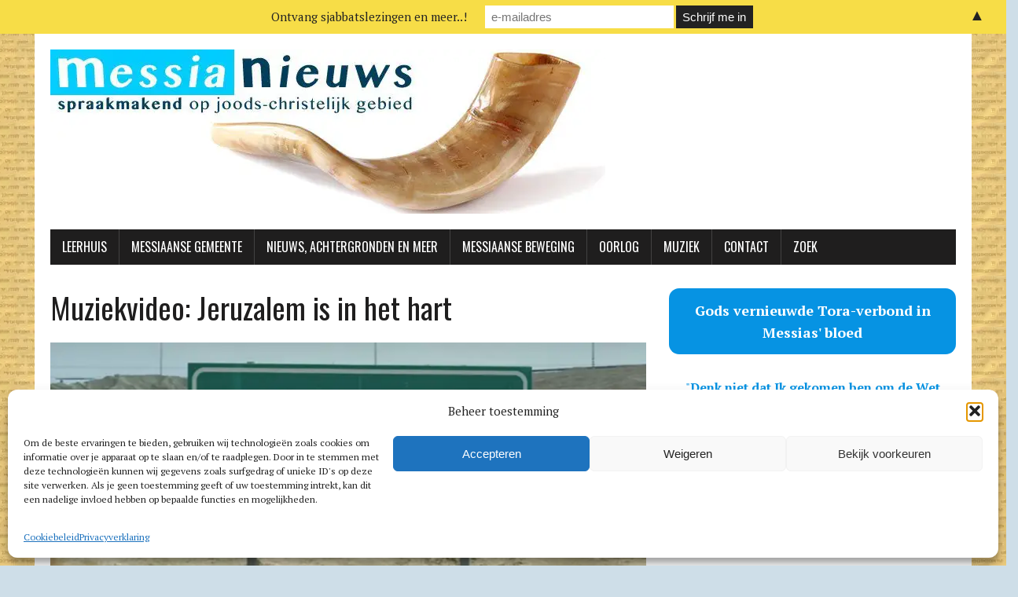

--- FILE ---
content_type: text/html; charset=utf-8
request_url: https://www.google.com/maps/d/embed?mid=1dz1SL9mQc4Tti1ydsnFxRNCBVQA&ehbc=2E312F
body_size: 8969
content:
<!DOCTYPE html><html itemscope itemtype="http://schema.org/WebSite"><head><script nonce="wwnVE0v82kwhnI8JruYzpA">window['ppConfig'] = {productName: '06194a8f37177242d55a18e38c5a91c6', deleteIsEnforced:  false , sealIsEnforced:  false , heartbeatRate:  0.5 , periodicReportingRateMillis:  60000.0 , disableAllReporting:  false };(function(){'use strict';function k(a){var b=0;return function(){return b<a.length?{done:!1,value:a[b++]}:{done:!0}}}function l(a){var b=typeof Symbol!="undefined"&&Symbol.iterator&&a[Symbol.iterator];if(b)return b.call(a);if(typeof a.length=="number")return{next:k(a)};throw Error(String(a)+" is not an iterable or ArrayLike");}var m=typeof Object.defineProperties=="function"?Object.defineProperty:function(a,b,c){if(a==Array.prototype||a==Object.prototype)return a;a[b]=c.value;return a};
function n(a){a=["object"==typeof globalThis&&globalThis,a,"object"==typeof window&&window,"object"==typeof self&&self,"object"==typeof global&&global];for(var b=0;b<a.length;++b){var c=a[b];if(c&&c.Math==Math)return c}throw Error("Cannot find global object");}var p=n(this);function q(a,b){if(b)a:{var c=p;a=a.split(".");for(var d=0;d<a.length-1;d++){var e=a[d];if(!(e in c))break a;c=c[e]}a=a[a.length-1];d=c[a];b=b(d);b!=d&&b!=null&&m(c,a,{configurable:!0,writable:!0,value:b})}}
q("Object.is",function(a){return a?a:function(b,c){return b===c?b!==0||1/b===1/c:b!==b&&c!==c}});q("Array.prototype.includes",function(a){return a?a:function(b,c){var d=this;d instanceof String&&(d=String(d));var e=d.length;c=c||0;for(c<0&&(c=Math.max(c+e,0));c<e;c++){var f=d[c];if(f===b||Object.is(f,b))return!0}return!1}});
q("String.prototype.includes",function(a){return a?a:function(b,c){if(this==null)throw new TypeError("The 'this' value for String.prototype.includes must not be null or undefined");if(b instanceof RegExp)throw new TypeError("First argument to String.prototype.includes must not be a regular expression");return this.indexOf(b,c||0)!==-1}});function r(a,b,c){a("https://csp.withgoogle.com/csp/proto/"+encodeURIComponent(b),JSON.stringify(c))}function t(){var a;if((a=window.ppConfig)==null?0:a.disableAllReporting)return function(){};var b,c,d,e;return(e=(b=window)==null?void 0:(c=b.navigator)==null?void 0:(d=c.sendBeacon)==null?void 0:d.bind(navigator))!=null?e:u}function u(a,b){var c=new XMLHttpRequest;c.open("POST",a);c.send(b)}
function v(){var a=(w=Object.prototype)==null?void 0:w.__lookupGetter__("__proto__"),b=x,c=y;return function(){var d=a.call(this),e,f,g,h;r(c,b,{type:"ACCESS_GET",origin:(f=window.location.origin)!=null?f:"unknown",report:{className:(g=d==null?void 0:(e=d.constructor)==null?void 0:e.name)!=null?g:"unknown",stackTrace:(h=Error().stack)!=null?h:"unknown"}});return d}}
function z(){var a=(A=Object.prototype)==null?void 0:A.__lookupSetter__("__proto__"),b=x,c=y;return function(d){d=a.call(this,d);var e,f,g,h;r(c,b,{type:"ACCESS_SET",origin:(f=window.location.origin)!=null?f:"unknown",report:{className:(g=d==null?void 0:(e=d.constructor)==null?void 0:e.name)!=null?g:"unknown",stackTrace:(h=Error().stack)!=null?h:"unknown"}});return d}}function B(a,b){C(a.productName,b);setInterval(function(){C(a.productName,b)},a.periodicReportingRateMillis)}
var D="constructor __defineGetter__ __defineSetter__ hasOwnProperty __lookupGetter__ __lookupSetter__ isPrototypeOf propertyIsEnumerable toString valueOf __proto__ toLocaleString x_ngfn_x".split(" "),E=D.concat,F=navigator.userAgent.match(/Firefox\/([0-9]+)\./),G=(!F||F.length<2?0:Number(F[1])<75)?["toSource"]:[],H;if(G instanceof Array)H=G;else{for(var I=l(G),J,K=[];!(J=I.next()).done;)K.push(J.value);H=K}var L=E.call(D,H),M=[];
function C(a,b){for(var c=[],d=l(Object.getOwnPropertyNames(Object.prototype)),e=d.next();!e.done;e=d.next())e=e.value,L.includes(e)||M.includes(e)||c.push(e);e=Object.prototype;d=[];for(var f=0;f<c.length;f++){var g=c[f];d[f]={name:g,descriptor:Object.getOwnPropertyDescriptor(Object.prototype,g),type:typeof e[g]}}if(d.length!==0){c=l(d);for(e=c.next();!e.done;e=c.next())M.push(e.value.name);var h;r(b,a,{type:"SEAL",origin:(h=window.location.origin)!=null?h:"unknown",report:{blockers:d}})}};var N=Math.random(),O=t(),P=window.ppConfig;P&&(P.disableAllReporting||P.deleteIsEnforced&&P.sealIsEnforced||N<P.heartbeatRate&&r(O,P.productName,{origin:window.location.origin,type:"HEARTBEAT"}));var y=t(),Q=window.ppConfig;if(Q)if(Q.deleteIsEnforced)delete Object.prototype.__proto__;else if(!Q.disableAllReporting){var x=Q.productName;try{var w,A;Object.defineProperty(Object.prototype,"__proto__",{enumerable:!1,get:v(),set:z()})}catch(a){}}
(function(){var a=t(),b=window.ppConfig;b&&(b.sealIsEnforced?Object.seal(Object.prototype):b.disableAllReporting||(document.readyState!=="loading"?B(b,a):document.addEventListener("DOMContentLoaded",function(){B(b,a)})))})();}).call(this);
</script><title itemprop="name">Messiaanse Gemeenten Nederland / België - Google My Maps</title><meta name="robots" content="noindex,nofollow"/><meta http-equiv="X-UA-Compatible" content="IE=edge,chrome=1"><meta name="viewport" content="initial-scale=1.0,minimum-scale=1.0,maximum-scale=1.0,user-scalable=0,width=device-width"/><meta name="description" itemprop="description" content="Zie ook MessiaNieuws.nl voor online diensten

Overzicht van Messiaanse gemeenten die Jesjoea de Messias (Jezus) belijden en die wandelen naar de Tora (&#39;Wet&#39;) van Mozes. 

N.B. De speld is bij benadering, check gemeentesite voor adres. 

Deel deze kaart of embed op een site
 
Voor wijzigingen, aanvullingen, e.d..: 
LeviZoutendijk@gmail.com"/><meta itemprop="url" content="https://www.google.com/maps/d/viewer?mid=1dz1SL9mQc4Tti1ydsnFxRNCBVQA"/><meta itemprop="image" content="https://www.google.com/maps/d/thumbnail?mid=1dz1SL9mQc4Tti1ydsnFxRNCBVQA"/><meta property="og:type" content="website"/><meta property="og:title" content="Messiaanse Gemeenten Nederland / België - Google My Maps"/><meta property="og:description" content="Zie ook MessiaNieuws.nl voor online diensten

Overzicht van Messiaanse gemeenten die Jesjoea de Messias (Jezus) belijden en die wandelen naar de Tora (&#39;Wet&#39;) van Mozes. 

N.B. De speld is bij benadering, check gemeentesite voor adres. 

Deel deze kaart of embed op een site
 
Voor wijzigingen, aanvullingen, e.d..: 
LeviZoutendijk@gmail.com"/><meta property="og:url" content="https://www.google.com/maps/d/viewer?mid=1dz1SL9mQc4Tti1ydsnFxRNCBVQA"/><meta property="og:image" content="https://www.google.com/maps/d/thumbnail?mid=1dz1SL9mQc4Tti1ydsnFxRNCBVQA"/><meta property="og:site_name" content="Google My Maps"/><meta name="twitter:card" content="summary_large_image"/><meta name="twitter:title" content="Messiaanse Gemeenten Nederland / België - Google My Maps"/><meta name="twitter:description" content="Zie ook MessiaNieuws.nl voor online diensten

Overzicht van Messiaanse gemeenten die Jesjoea de Messias (Jezus) belijden en die wandelen naar de Tora (&#39;Wet&#39;) van Mozes. 

N.B. De speld is bij benadering, check gemeentesite voor adres. 

Deel deze kaart of embed op een site
 
Voor wijzigingen, aanvullingen, e.d..: 
LeviZoutendijk@gmail.com"/><meta name="twitter:image:src" content="https://www.google.com/maps/d/thumbnail?mid=1dz1SL9mQc4Tti1ydsnFxRNCBVQA"/><link rel="stylesheet" id="gmeviewer-styles" href="https://www.gstatic.com/mapspro/_/ss/k=mapspro.gmeviewer.vXPy3eFlWvE.L.W.O/am=AAAE/d=0/rs=ABjfnFUc4wRW9bnXD_rw-Jd18NVYqFrlnw" nonce="2c_vaJXtrRYzQDt4OZhjYg"><link rel="stylesheet" href="https://fonts.googleapis.com/css?family=Roboto:300,400,500,700" nonce="2c_vaJXtrRYzQDt4OZhjYg"><link rel="shortcut icon" href="//www.gstatic.com/mapspro/images/favicon-001.ico"><link rel="canonical" href="https://www.google.com/mymaps/viewer?mid=1dz1SL9mQc4Tti1ydsnFxRNCBVQA&amp;hl=en_US"></head><body jscontroller="O1VPAb" jsaction="click:cOuCgd;"><div class="c4YZDc HzV7m-b7CEbf SfQLQb-QClCJf-giiMnc SfQLQb-dIxMhd-bN97Pc-b3rLgd"><div class="jQhVs-haAclf"><div class="jQhVs-uMX1Ee-My5Dr-purZT-uDEFge"><div class="jQhVs-uMX1Ee-My5Dr-purZT-uDEFge-bN97Pc"><div class="jQhVs-uMX1Ee-My5Dr-purZT-uDEFge-Bz112c"></div><div class="jQhVs-uMX1Ee-My5Dr-purZT-uDEFge-fmcmS-haAclf"><div class="jQhVs-uMX1Ee-My5Dr-purZT-uDEFge-fmcmS">Open full screen to view more</div></div></div></div></div><div class="i4ewOd-haAclf"><div class="i4ewOd-UzWXSb" id="map-canvas"></div></div><div class="X3SwIb-haAclf NBDE7b-oxvKad"><div class="X3SwIb-i8xkGf"></div></div><div class="Te60Vd-ZMv3u dIxMhd-bN97Pc-b3rLgd"><div class="dIxMhd-bN97Pc-Tswv1b-Bz112c"></div><div class="dIxMhd-bN97Pc-b3rLgd-fmcmS">This map was created by a user. <a href="//support.google.com/mymaps/answer/3024454?hl=en&amp;amp;ref_topic=3188329" target="_blank">Learn how to create your own.</a></div><div class="dIxMhd-bN97Pc-b3rLgd-TvD9Pc" title="Close"></div></div><script nonce="wwnVE0v82kwhnI8JruYzpA">
  function _DumpException(e) {
    if (window.console) {
      window.console.error(e.stack);
    }
  }
  var _pageData = "[[1,null,null,null,null,null,null,null,null,null,\"at\",\"\",\"\",1765447973958,\"\",\"en_US\",false,[],\"https://www.google.com/maps/d/viewer?mid\\u003d1dz1SL9mQc4Tti1ydsnFxRNCBVQA\",\"https://www.google.com/maps/d/embed?mid\\u003d1dz1SL9mQc4Tti1ydsnFxRNCBVQA\\u0026ehbc\\u003d2E312F\",\"https://www.google.com/maps/d/edit?mid\\u003d1dz1SL9mQc4Tti1ydsnFxRNCBVQA\",\"https://www.google.com/maps/d/thumbnail?mid\\u003d1dz1SL9mQc4Tti1ydsnFxRNCBVQA\",null,null,true,\"https://www.google.com/maps/d/print?mid\\u003d1dz1SL9mQc4Tti1ydsnFxRNCBVQA\",\"https://www.google.com/maps/d/pdf?mid\\u003d1dz1SL9mQc4Tti1ydsnFxRNCBVQA\",\"https://www.google.com/maps/d/viewer?mid\\u003d1dz1SL9mQc4Tti1ydsnFxRNCBVQA\",null,false,\"/maps/d\",\"maps/sharing\",\"//www.google.com/intl/en_US/help/terms_maps.html\",true,\"https://docs.google.com/picker\",null,false,null,[[[\"//www.gstatic.com/mapspro/images/google-my-maps-logo-regular-001.png\",143,25],[\"//www.gstatic.com/mapspro/images/google-my-maps-logo-regular-2x-001.png\",286,50]],[[\"//www.gstatic.com/mapspro/images/google-my-maps-logo-small-001.png\",113,20],[\"//www.gstatic.com/mapspro/images/google-my-maps-logo-small-2x-001.png\",226,40]]],1,\"https://www.gstatic.com/mapspro/_/js/k\\u003dmapspro.gmeviewer.en_US.0bmInwNhsTo.O/am\\u003dAAAE/d\\u003d0/rs\\u003dABjfnFWiR5qEQB-0iL1MHal3E0CYGs9rmA/m\\u003dgmeviewer_base\",null,null,true,null,\"US\",null,null,null,null,null,null,true],[\"mf.map\",\"1dz1SL9mQc4Tti1ydsnFxRNCBVQA\",\"Messiaanse Gemeenten Nederland / België\",null,[2.8729005,53.2191908,7.041979600000001,50.8526551],[2.8729005,53.2191908,7.041979600000001,50.8526551],[[null,\"zf-mvPJV5LyA.koasiOtVpQMY\",\"Messiaanse Gemeentes Nederland/België\",\"\",[[[\"https://mt.googleapis.com/vt/icon/name\\u003dicons/onion/1493-wht-blank_maps-4x.png\\u0026filter\\u003dffDB4436\"],null,2,null,null,null,[[[],null,1,1,[[null,[51.1386335,5.8670426]],\"0\",null,\"zf-mvPJV5LyA.koasiOtVpQMY\",[51.1386335,5.8670426],[0,-32],\"KOASIOTVPQMY060A07DFD2D7176B\"],[[\"K’hilat Bet Yosef\"]]],[[],null,1,1,[[null,[51.8387475,4.9623871]],\"0\",null,\"zf-mvPJV5LyA.koasiOtVpQMY\",[51.8387475,4.9623871],[0,-32],\"KOASIOTVPQMY078339011B5AD53D\"],[[\"Davids Tabernakel\"]]],[[],null,1,1,[[null,[53.2191908,6.5588379]],\"0\",null,\"zf-mvPJV5LyA.koasiOtVpQMY\",[53.2191908,6.5588379],[0,-32],\"KOASIOTVPQMY080851DDFFCFA635\"],[[\"Kie Tetsee\"]]],[[],null,1,1,[[null,[52.1924563,5.9559631]],\"0\",null,\"zf-mvPJV5LyA.koasiOtVpQMY\",[52.1924563,5.9559631],[0,-32],\"KOASIOTVPQMY0A74E155B8041BF9\"],[[\"Bracha\"]]],[[],null,1,1,[[null,[51.8487165,4.8906326]],\"0\",null,\"zf-mvPJV5LyA.koasiOtVpQMY\",[51.8487165,4.8906326],[0,-32],\"KOASIOTVPQMY0A7CA4FE00E8363C\"],[[\"Jezus Redt\"]]],[[],null,1,1,[[null,[51.875539,5.2751552]],\"0\",null,\"zf-mvPJV5LyA.koasiOtVpQMY\",[51.875539,5.2751552],[0,-32],\"KOASIOTVPQMY0A98A889FAE88C03\"],[[\"Huisgemeente HaTzala\"]]],[[],null,1,1,[[null,[52.8509512,6.605744500000014]],\"0\",null,\"zf-mvPJV5LyA.koasiOtVpQMY\",[52.8509512,6.605744500000014],[0,-32],\"KOASIOTVPQMY0BBD96A2FC8E8357\"],[[\"Camping Tikvah\"]]],[[],null,1,1,[[null,[52.1895095,5.6057739]],\"0\",null,\"zf-mvPJV5LyA.koasiOtVpQMY\",[52.1895095,5.6057739],[0,-32],\"KOASIOTVPQMY0D4DA92B336D3A3E\"],[[\"Kehilla van Yah\"]]],[[],null,1,1,[[null,[52.342183,4.906793]],\"0\",null,\"zf-mvPJV5LyA.koasiOtVpQMY\",[52.342183,4.906793],[0,-32],\"KOASIOTVPQMY1\"],[[\"Beth Yeshua\"]]],[[],null,1,1,[[null,[52.4430364,4.8350143]],\"0\",null,\"zf-mvPJV5LyA.koasiOtVpQMY\",[52.4430364,4.8350143],[0,-32],\"KOASIOTVPQMY100FE732544D631C\"],[[\"Torah Studiehuis\"]]],[[],null,1,1,[[null,[51.887276,4.685896]],\"0\",null,\"zf-mvPJV5LyA.koasiOtVpQMY\",[51.887276,4.685896],[0,-32],\"KOASIOTVPQMY11\"],[[\"MG Nieuw-Lekkerland\"]]],[[],null,1,1,[[null,[53.0428644,5.6552124]],\"0\",null,\"zf-mvPJV5LyA.koasiOtVpQMY\",[53.0428644,5.6552124],[0,-32],\"KOASIOTVPQMY112A7430F71CEA41\"],[[\"Ma\u0027kor Chajiem (Bron v/h Leven)\"]]],[[],null,1,1,[[null,[51.704906,4.199524]],\"0\",null,\"zf-mvPJV5LyA.koasiOtVpQMY\",[51.704906,4.199524],[0,-32],\"KOASIOTVPQMY14\"],[[\"MG Goeree-Overflakkee\"]]],[[],null,1,1,[[null,[52.254709,5.597534]],\"0\",null,\"zf-mvPJV5LyA.koasiOtVpQMY\",[52.254709,5.597534],[0,-32],\"KOASIOTVPQMY19\"],[[\"Mikra\"]]],[[],null,1,1,[[null,[52.4008126,4.925104600000001]],\"0\",null,\"zf-mvPJV5LyA.koasiOtVpQMY\",[52.4008126,4.9251046],[0,-32],\"KOASIOTVPQMY2\"],[[\"Beit Shiloach\"]]],[[],null,1,1,[[null,[51.816667,4.95]],\"0\",null,\"zf-mvPJV5LyA.koasiOtVpQMY\",[51.816667,4.95],[0,-32],\"KOASIOTVPQMY22\"],[[\"Beth Shalom\"]]],[[],null,1,1,[[null,[51.764865,5.513763]],\"0\",null,\"zf-mvPJV5LyA.koasiOtVpQMY\",[51.764865,5.513763],[0,-32],\"KOASIOTVPQMY25\"],[[\"Revival Gemeente Oss\"]]],[[],null,1,1,[[null,[52.283282,6.745605]],\"0\",null,\"zf-mvPJV5LyA.koasiOtVpQMY\",[52.283282,6.745605],[0,-32],\"KOASIOTVPQMY27\"],[[\"Sjoel Yeshua Borne\"]]],[[],null,1,1,[[null,[52.523642,6.508687]],\"0\",null,\"zf-mvPJV5LyA.koasiOtVpQMY\",[52.523642,6.508687],[0,-32],\"KOASIOTVPQMY28\"],[[\"Beit Emoenah\"]]],[[],null,1,1,[[null,[52.63884,5.065586]],\"0\",null,\"zf-mvPJV5LyA.koasiOtVpQMY\",[52.63884,5.065586],[0,-32],\"KOASIOTVPQMY3\"],[[\"Messiaanse Beit Midrash\"]]],[[],null,1,1,[[null,[53.204514,5.812833]],\"0\",null,\"zf-mvPJV5LyA.koasiOtVpQMY\",[53.204514,5.812833],[0,-32],\"KOASIOTVPQMY33\"],[[\"MG Rehoboth\"]]],[[],null,1,1,[[null,[53.099984,6.094046]],\"0\",null,\"zf-mvPJV5LyA.koasiOtVpQMY\",[53.099984,6.094046],[0,-32],\"KOASIOTVPQMY34\"],[[\"Mayaan Yeshua\"]]],[[],null,1,1,[[null,[51.013755,3.834229]],\"0\",null,\"zf-mvPJV5LyA.koasiOtVpQMY\",[51.013755,3.834229],[0,-32],\"KOASIOTVPQMY36\"],[[\"Bijbelstudent, België\"]]],[[],null,1,1,[[null,[51.227528,4.383545]],\"0\",null,\"zf-mvPJV5LyA.koasiOtVpQMY\",[51.227528,4.383545],[0,-32],\"KOASIOTVPQMY37\"],[[\"Tora-groep Messiaans het Levend water \"]]],[[],null,1,1,[[null,[52.198349,4.412384]],\"0\",null,\"zf-mvPJV5LyA.koasiOtVpQMY\",[52.198349,4.412384],[0,-32],\"KOASIOTVPQMY7\"],[[\"Succat Yeshua\"]]],[[],null,1,1,[[null,[52.009507,4.360515]],\"0\",null,\"zf-mvPJV5LyA.koasiOtVpQMY\",[52.009507,4.360515],[0,-32],\"KOASIOTVPQMY8\"],[[\"Shalom Yeshua\"]]],[[],null,1,1,[[null,[52.001792,4.702148]],\"0\",null,\"zf-mvPJV5LyA.koasiOtVpQMY\",[52.001792,4.702148],[0,-32],\"KOASIOTVPQMY9\"],[[\"MG Gouda\"]]],[[],null,1,1,[[null,[52.0296749,5.5810561]],\"0\",null,\"zf-mvPJV5LyA.koasiOtVpQMY\",[52.0296749,5.5810561],[0,-32],\"15DF80F47CF757D5\"],[[\"Beth HaTikvah\"]]],[[],null,1,1,[[null,[52.017678,4.4319347]],\"0\",null,\"zf-mvPJV5LyA.koasiOtVpQMY\",[52.017678,4.4319347],[0,-32],\"187A3BAD7072FC96\"],[[\"Sabbatbijeenkomsten Pijnacker\"]]],[[],null,1,1,[[null,[51.8086148,4.6794891000000005]],\"0\",null,\"zf-mvPJV5LyA.koasiOtVpQMY\",[51.8086148,4.6794891],[0,-32],\"1D42A029D2BA8490\"],[[\"Messiaanse gemeente One New Man\"]]],[[],null,1,1,[[null,[52.5128779,5.4711914]],\"0\",null,\"zf-mvPJV5LyA.koasiOtVpQMY\",[52.5128779,5.4711914],[0,-32],\"1D5D3B7C0624DF68\"],[[\"Beet Sar Sjalom\"]]],[[],null,1,1,[[null,[52.0740198,4.2963409]],\"0\",null,\"zf-mvPJV5LyA.koasiOtVpQMY\",[52.0740198,4.2963409],[0,-32],\"21610BF16ACA8132\"],[[\"Gemeente Shamar\"]]],[[],null,1,1,[[null,[52.7237401,6.4774608]],\"0\",null,\"zf-mvPJV5LyA.koasiOtVpQMY\",[52.7237401,6.4774608],[0,-32],\"228E338EEC3842D3\"],[[\"MG Nafthali\"]]],[[],null,1,1,[[null,[51.4199746,5.5705135]],\"0\",null,\"zf-mvPJV5LyA.koasiOtVpQMY\",[51.4199746,5.5705135],[0,-32],\"24952297A6B7C963\"],[[\"Sabbatvierende Huiskring Geldrop\"]]],[[],null,1,1,[[null,[51.9860021,5.0822073]],\"0\",null,\"zf-mvPJV5LyA.koasiOtVpQMY\",[51.9860021,5.0822073],[0,-32],\"KOASIOTVPQMY21\"],[[\"Beit Nitzachon\"]]],[[],null,1,1,[[null,[51.5027355,3.6083596999999994]],\"0\",null,\"zf-mvPJV5LyA.koasiOtVpQMY\",[51.5027355,3.6083597],[0,-32],\"27C78E7214ACADDE\"],[[\"Messiaans Zeeland\"]]],[[],null,1,1,[[null,[52.213974400000005,5.2880511]],\"0\",null,\"zf-mvPJV5LyA.koasiOtVpQMY\",[52.2139744,5.2880511],[0,-32],\"29E914E4C1D99A71\"],[[\"Benee Awraham\"]]],[[],null,1,1,[[null,[51.8693343,4.6487218]],\"0\",null,\"zf-mvPJV5LyA.koasiOtVpQMY\",[51.8693343,4.6487218],[0,-32],\"24AD8A19B3BF2E5C\"],[[\"MK Ahavat Olam\"]]],[[],null,1,1,[[null,[52.2308568,5.9714755]],\"0\",null,\"zf-mvPJV5LyA.koasiOtVpQMY\",[52.2308568,5.9714755],[0,-32],\"2D3B8F01C1D42217\"],[[\"HaDerech\"]]],[[],null,1,1,[[null,[51.1553007,4.992961300000001]],\"0\",null,\"zf-mvPJV5LyA.koasiOtVpQMY\",[51.1553007,4.9929613],[0,-32],\"360A49280877A4CD\"],[[\"MJK Beit Tikkun\"]]],[[],null,1,1,[[null,[52.3438032,5.6274616]],\"0\",null,\"zf-mvPJV5LyA.koasiOtVpQMY\",[52.3438032,5.6274616],[0,-32],\"360A4CB270EC83EB\"],[[\"MK Ahavat Chèsèd\"]]],[[],null,1,1,[[null,[52.5606796,5.9164387]],\"0\",null,\"zf-mvPJV5LyA.koasiOtVpQMY\",[52.5606796,5.9164387],[0,-32],\"3A458F4B18E8357B\"],[[\"Messiaanse gemeente Badèrèch\\n\"]]],[[],null,1,1,[[null,[51.2034419,3.2324023]],\"0\",null,\"zf-mvPJV5LyA.koasiOtVpQMY\",[51.2034419,3.2324023],[0,-32],\"3A8DCC8EC9238B60\"],[[\"Adat haQedoshim\"]]],[[],null,1,1,[[null,[52.013516,6.1386021]],\"0\",null,\"zf-mvPJV5LyA.koasiOtVpQMY\",[52.013516,6.1386021],[0,-32],\"3EA5FDE4DBCB63C7\"],[[\"Messiaans Studiehuis BO\"]]],[[],null,1,1,[[null,[52.3048441,5.6241568]],\"0\",null,\"zf-mvPJV5LyA.koasiOtVpQMY\",[52.3048441,5.6241568],[0,-32],\"43D2A07AAF2E31CE\"],[[\"Mikra\"]]],[[],null,1,1,[[null,[52.9966035,6.554555400000001]],\"0\",null,\"zf-mvPJV5LyA.koasiOtVpQMY\",[52.9966035,6.5545554],[0,-32],\"45B0DAF9CA68E39B\"],[[\"Huisgemeenschappen Beth HaOr\"]]],[[],null,1,1,[[null,[50.8526551,2.8729005]],\"0\",null,\"zf-mvPJV5LyA.koasiOtVpQMY\",[50.8526551,2.8729005],[0,-32],\"4718FF010D42B133\"],[[\"Adat haQedoshim\"]]],[[],null,1,1,[[null,[52.7800771,6.907515]],\"0\",null,\"zf-mvPJV5LyA.koasiOtVpQMY\",[52.7800771,6.907515],[0,-32],\"4B008F9111CB2EAA\"],[[\"Leerhuis Or haOlam\"]]],[[],null,1,1,[[null,[53.2057325,7.041979600000001]],\"0\",null,\"zf-mvPJV5LyA.koasiOtVpQMY\",[53.2057325,7.0419796],[0,-32],\"4B446AF0A39934CB\"],[[\"Huisgroep Chai\"]]],[[],null,1,1,[[null,[51.8186443,4.738263900000001]],\"0\",null,\"zf-mvPJV5LyA.koasiOtVpQMY\",[51.8186443,4.7382639],[0,-32],\"4C7405BC6AB2F516\"],[[\"Karaïtsch Messiaans Studie Genootschap\"]]],[[],null,1,1,[[null,[52.2692534,4.6285331]],\"0\",null,\"zf-mvPJV5LyA.koasiOtVpQMY\",[52.2692534,4.6285331],[0,-32],\"50F52443553B0D5C\"],[[\"Beth Noora\"]]],[[],null,1,1,[[null,[51.9132817,4.4957758]],\"0\",null,\"zf-mvPJV5LyA.koasiOtVpQMY\",[51.9132817,4.4957758],[0,-32],\"53D17538D22006E1\"],[[\"Elim Huis van Gebed\"]]],[[],null,1,1,[[null,[53.1800433,5.7626199]],\"0\",null,\"zf-mvPJV5LyA.koasiOtVpQMY\",[53.1800433,5.7626199],[0,-32],\"54805254C6863245\"],[[\"Messiaanse gemeente Leeuwarden\"]]],[[],null,1,1,[[null,[51.4899503,3.649493]],\"0\",null,\"zf-mvPJV5LyA.koasiOtVpQMY\",[51.4899503,3.649493],[0,-32],\"54805313037A160E\"],[[\"Sameach Zeeland\"]]],[[],null,1,1,[[null,[52.3085493,6.5194422]],\"0\",null,\"zf-mvPJV5LyA.koasiOtVpQMY\",[52.3085493,6.5194422],[0,-32],\"5562B833591374A7\"],[[\"Messiaanse Gemeente Rijssen\"]]],[[],null,1,1,[[null,[52.6904423,6.2129561]],\"0\",null,\"zf-mvPJV5LyA.koasiOtVpQMY\",[52.6904423,6.2129561],[0,-32],\"56D05678ADCAA5E6\"],[[\"Leerhuis Or HaOlam\"]]]]]],null,null,true,null,null,null,null,[[\"zf-mvPJV5LyA.koasiOtVpQMY\",1,null,null,null,\"https://www.google.com/maps/d/kml?mid\\u003d1dz1SL9mQc4Tti1ydsnFxRNCBVQA\\u0026resourcekey\\u0026lid\\u003dzf-mvPJV5LyA.koasiOtVpQMY\",null,null,null,null,null,2,null,[[[\"KOASIOTVPQMY060A07DFD2D7176B\",[[[51.1386335,5.8670426]]],null,null,0,[[\"naam\",[\"K’hilat Bet Yosef\"],1],[\"beschrijving\",[\"https://www.betyosef.nl \\n+31(0)6-1389 6091\\nbetyosefnl@hotmail.com\"],1]],[1,[\"K’hilat Bet Yosef\"]],0],[\"KOASIOTVPQMY078339011B5AD53D\",[[[51.8387475,4.9623871]]],null,null,0,[[\"naam\",[\"Davids Tabernakel\"],1],[\"beschrijving\",[\"www.davidstabernakel.nl\"],1]],[1,[\"Davids Tabernakel\"]],1],[\"KOASIOTVPQMY080851DDFFCFA635\",[[[53.2191908,6.5588379]]],null,null,0,[[\"naam\",[\"Kie Tetsee\"],1],[\"beschrijving\",[\"http://www.kietetsee.nl/\\ninfo@kietetsee.nl\\n\\n\"],1]],[1,[\"Kie Tetsee\"]],2],[\"KOASIOTVPQMY0A74E155B8041BF9\",[[[52.1924563,5.9559631]]],null,null,0,[[\"naam\",[\"Bracha\"],1],[\"beschrijving\",[\"http://www.mg-bracha.nl/\"],1]],[1,[\"Bracha\"]],3],[\"KOASIOTVPQMY0A7CA4FE00E8363C\",[[[51.8487165,4.8906326]]],null,null,0,[[\"naam\",[\"Jezus Redt\"],1],[\"beschrijving\",[\"http://www.jezusredt.nu/\"],1]],[1,[\"Jezus Redt\"]],4],[\"KOASIOTVPQMY0A98A889FAE88C03\",[[[51.875539,5.2751552]]],null,null,0,[[\"naam\",[\"Huisgemeente HaTzala\"],1],[\"beschrijving\",[\"Fam. Groenendaal\"],1]],[1,[\"Huisgemeente HaTzala\"]],5],[\"KOASIOTVPQMY0BBD96A2FC8E8357\",[[[52.8509512,6.605744500000014]]],null,null,0,[[\"naam\",[\"Camping Tikvah\"],1],[\"beschrijving\",[\"http://www.campingtikvah.nl/\"],1],null,null,[null,\"ChIJe48ShlEfyEcRXfzPQgIg5BQ\",true]],[1,[\"Camping Tikvah\"]],6],[\"KOASIOTVPQMY0D4DA92B336D3A3E\",[[[52.1895095,5.6057739]]],null,null,0,[[\"naam\",[\"Kehilla van Yah\"],1],[\"beschrijving\",[\"Versch. locaties in Flevo- en Gelderland -         meer info: s.tenfelde@icloud.com\"],1]],[1,[\"Kehilla van Yah\"]],7],[\"KOASIOTVPQMY1\",[[[52.342183,4.906793]]],null,null,0,[[\"naam\",[\"Beth Yeshua\"],1],[\"beschrijving\",[\"www.beth-yeshua.nl\\ninfo@beth-yeshua.nl\"],1],null,null,[null,\"ChIJw-TzASYKxkcR5AyssxOEyXM\",true]],[1,[\"Beth Yeshua\"]],8],[\"KOASIOTVPQMY100FE732544D631C\",[[[52.4430364,4.8350143]]],null,null,0,[[\"naam\",[\"Torah Studiehuis\"],1],[\"beschrijving\",[\"http://www.kesjerzaandam.nl/                              https://www.facebook.com/Kesjer-cursus-Zaandam-355147691162858/\"],1]],[1,[\"Torah Studiehuis\"]],9],[\"KOASIOTVPQMY11\",[[[51.887276,4.685896]]],null,null,0,[[\"naam\",[\"MG Nieuw-Lekkerland\"],1],[\"beschrijving\",[\"http://www.messiaansegemeentenieuwlekkerland.nl/\"],1],null,null,[null,\"ChIJQRpgh3grxEcRu_RzuvIn1U8\",true]],[1,[\"MG Nieuw-Lekkerland\"]],10],[\"KOASIOTVPQMY112A7430F71CEA41\",[[[53.0428644,5.6552124]]],null,null,0,[[\"naam\",[\"Ma\u0027kor Chajiem (Bron v/h Leven)\"],1],[\"beschrijving\",[\"http://makorchajiem.nl/ \\nmakorchajiem@gmail.com \"],1]],[1,[\"Ma\u0027kor Chajiem (Bron v/h Leven)\"]],11],[\"KOASIOTVPQMY14\",[[[51.704906,4.199524]]],null,null,0,[[\"naam\",[\"MG Goeree-Overflakkee\"],1],[\"beschrijving\",[\"http://messiaansflakkee.nl/\\ninfo@messiaansflakkee.nl\"],1]],[1,[\"MG Goeree-Overflakkee\"]],12],[\"KOASIOTVPQMY19\",[[[52.254709,5.597534]]],null,null,0,[[\"naam\",[\"Mikra\"],1],[\"beschrijving\",[\"Gemeente met een afdeling in Ermelo en een op de Goorsteeg 17 in Putten - elke week om kwart voor tien\\n\"],1],null,null,[null,\"ChIJnyTH9jM2xkcROL9UoWhj-N4\",true]],[1,[\"Mikra\"]],13],[\"KOASIOTVPQMY2\",[[[52.4008126,4.9251046]]],null,null,0,[[\"naam\",[\"Beit Shiloach\"],1],[\"beschrijving\",[\"https://www.beit-shiloach.nl/\\nCongregation@beitshiloach.nl\\nWitbolstraat 9, Amsterdam-Noord\\n\"],1],null,null,[null,\"ChIJQfIZjxEKxkcR08DBdb-VVmM\",true]],[1,[\"Beit Shiloach\"]],14],[\"KOASIOTVPQMY22\",[[[51.816667,4.95]]],null,null,0,[[\"naam\",[\"Beth Shalom\"],1],[\"beschrijving\",[\"www.bethshalomhuisgemeente.nl\"],1],null,null,[null,\"ChIJjeaak8OFxkcRaLk49ZY5VZg\",true]],[1,[\"Beth Shalom\"]],15],[\"KOASIOTVPQMY25\",[[[51.764865,5.513763]]],null,null,0,[[\"naam\",[\"Revival Gemeente Oss\"],1],[\"beschrijving\",[\"www.revivalgemeente.nl\"],1]],[1,[\"Revival Gemeente Oss\"]],16],[\"KOASIOTVPQMY27\",[[[52.283282,6.745605]]],null,null,0,[[\"naam\",[\"Sjoel Yeshua Borne\"],1],[\"beschrijving\",[\"www.messiaansesjoel.nl\\ninfo@messiaansesjoel.nl\"],1]],[1,[\"Sjoel Yeshua Borne\"]],17],[\"KOASIOTVPQMY28\",[[[52.523642,6.508687]]],null,null,0,[[\"naam\",[\"Beit Emoenah\"],1],[\"beschrijving\",[\"www.beit-emoenah.nl\"],1],null,null,[null,\"ChIJDQL5SkcHyEcRHBd-ylpHYKM\",true]],[1,[\"Beit Emoenah\"]],18],[\"KOASIOTVPQMY3\",[[[52.63884,5.065586]]],null,null,0,[[\"naam\",[\"Messiaanse Beit Midrash\"],1],[\"beschrijving\",[\"Werner Stauder \\nZie: https://messiaansestudies.jouwweb.nl/contact\\n\"],1],null,null,[null,\"ChIJZ1UrMwepyEcRA35_sF3XZEI\",true]],[1,[\"Messiaanse Beit Midrash\"]],19],[\"KOASIOTVPQMY33\",[[[53.204514,5.812833]]],null,null,0,[[\"naam\",[\"MG Rehoboth\"],1],[\"beschrijving\",[\"www.mg-rehoboth.nl\\ninfo@mg-rehoboth.nl\"],1],null,null,[null,\"ChIJx6_H_on-yEcRhyAR1xYLEw4\",true]],[1,[\"MG Rehoboth\"]],20],[\"KOASIOTVPQMY34\",[[[53.099984,6.094046]]],null,null,0,[[\"naam\",[\"Mayaan Yeshua\"],1],[\"beschrijving\",[\"www.mayaan.nl\\ninfo@mayaan.nl\"],1],null,null,[null,\"ChIJgaFxFNhPyEcRhuPTcGph0Jg\",true]],[1,[\"Mayaan Yeshua\"]],21],[\"KOASIOTVPQMY36\",[[[51.013755,3.834229]]],null,null,0,[[\"naam\",[\"Bijbelstudent, België\"],1],[\"beschrijving\",[\"www.bijbelstudent.weebly.com\"],1]],[1,[\"Bijbelstudent, België\"]],22],[\"KOASIOTVPQMY37\",[[[51.227528,4.383545]]],null,null,0,[[\"naam\",[\"Tora-groep Messiaans het Levend water \"],1],[\"beschrijving\",[\"www.messiaanshetlevendwater.be\"],1]],[1,[\"Tora-groep Messiaans het Levend water \"]],23],[\"KOASIOTVPQMY7\",[[[52.198349,4.412384]]],null,null,0,[[\"naam\",[\"Succat Yeshua\"],1],[\"beschrijving\",[\"www.succatyeshua.nl\\ninfo@succatyeshua.nl\"],1]],[1,[\"Succat Yeshua\"]],24],[\"KOASIOTVPQMY8\",[[[52.009507,4.360515]]],null,null,0,[[\"naam\",[\"Shalom Yeshua\"],1],[\"beschrijving\",[\"www.shalomyeshua.wordpress.com\\nrubenlrs@gmail.com \"],1],null,null,[null,\"ChIJ_VhfUcO1xUcRPdRLxaNcsIk\",true]],[1,[\"Shalom Yeshua\"]],25],[\"KOASIOTVPQMY9\",[[[52.001792,4.702148]]],null,null,0,[[\"naam\",[\"MG Gouda\"],1],[\"beschrijving\",[\"www.messiaansegemeentegouda.nl\\ninfo@messiaansegemeentegouda.nl\"],1]],[1,[\"MG Gouda\"]],26],[\"15DF80F47CF757D5\",[[[52.0296749,5.5810561]]],null,null,0,[[\"naam\",[\"Beth HaTikvah\"],1],[\"beschrijving\",[\"http://www.bethhatikvah.nl/\\ninfo@bethhatikvah.nl\"],1]],[1,[\"Beth HaTikvah\"]],27],[\"187A3BAD7072FC96\",[[[52.017678,4.4319347]]],null,null,0,[[\"naam\",[\"Sabbatbijeenkomsten Pijnacker\"],1],[\"beschrijving\",[\"Wij komen iedere 2e en 4e Sabbat van de maand om 10:45 uur bij elkaar in de Beatrixschool, Julianalaan Pijnacker.  \\n\\nwim.fiona@gmail.com\"],1]],[1,[\"Sabbatbijeenkomsten Pijnacker\"]],28],[\"1D42A029D2BA8490\",[[[51.8086148,4.6794891]]],null,null,0,[[\"naam\",[\"Messiaanse gemeente One New Man\"],1],[\"beschrijving\",[\"Wekelijks huisgemeente en maandelijkse dienst.\\nInfo: http://onenewman.nl/\\nnetwerkhuisgemeenten@gmail.com\\n\"],1]],[1,[\"Messiaanse gemeente One New Man\"]],29],[\"1D5D3B7C0624DF68\",[[[52.5128779,5.4711914]]],null,null,0,[[\"naam\",[\"Beet Sar Sjalom\"],1],[\"beschrijving\",[\"Jeroen Kwint \\u0026 Renaldo v/d Schuur -www.beetsarsjalom.nl\\ninfo@beetsarsjalom.nl\"],1]],[1,[\"Beet Sar Sjalom\"]],30],[\"21610BF16ACA8132\",[[[52.0740198,4.2963409]]],null,null,0,[[\"naam\",[\"Gemeente Shamar\"],1],[\"beschrijving\",[\"https://gemeenteshamar.nl/\\ninfo@gemeenteshamar.nl\"],1]],[1,[\"Gemeente Shamar\"]],31],[\"228E338EEC3842D3\",[[[52.7237401,6.4774608]]],null,null,0,[[\"naam\",[\"MG Nafthali\"],1],[\"beschrijving\",[\"http://www.nafthali.eu/\\ninfo@nafthali.eu\"],1]],[1,[\"MG Nafthali\"]],32],[\"24952297A6B7C963\",[[[51.4199746,5.5705135]]],null,null,0,[[\"naam\",[\"Sabbatvierende Huiskring Geldrop\"],1],[\"beschrijving\",[\"https://mellink.info/sabbatvierende-huiskring-geldrop\"],1]],[1,[\"Sabbatvierende Huiskring Geldrop\"]],33],[\"KOASIOTVPQMY21\",[[[51.9860021,5.0822073]]],null,null,0,[[\"naam\",[\"Beit Nitzachon\"],1],[\"beschrijving\",[\"https://beitnitzachon.nl/\\n\"],1]],[1,[\"Beit Nitzachon\"]],34],[\"27C78E7214ACADDE\",[[[51.5027355,3.6083597]]],null,null,0,[[\"naam\",[\"Messiaans Zeeland\"],1],[\"beschrijving\",[\"https://www.messiaanszeeland.nl/\"],1]],[1,[\"Messiaans Zeeland\"]],35],[\"29E914E4C1D99A71\",[[[52.2139744,5.2880511]]],null,null,0,[[\"naam\",[\"Benee Awraham\"],1],[\"beschrijving\",[\"http://www.benee-awraham.nl/index.php\\ninfo@benee-awraham.nl\\nMet enkele huisgroepen in de regio\"],1]],[1,[\"Benee Awraham\"]],36],[\"24AD8A19B3BF2E5C\",[[[51.8693343,4.6487218]]],null,null,0,[[\"naam\",[\"MK Ahavat Olam\"],1],[\"beschrijving\",[\"https://www.ahavatolam.nl/\\nKehilatahavatolam@gmail.com\"],1]],[1,[\"MK Ahavat Olam\"]],37],[\"2D3B8F01C1D42217\",[[[52.2308568,5.9714755]]],null,null,0,[[\"naam\",[\"HaDerech\"],1],[\"beschrijving\",[\"https://www.haderech.nl/\\ninfo@haderech.nl\"],1]],[1,[\"HaDerech\"]],38],[\"360A49280877A4CD\",[[[51.1553007,4.9929613]]],null,null,0,[[\"naam\",[\"MJK Beit Tikkun\"],1],[\"beschrijving\",[\"https://beit-tikkun.be/\\n\"],1]],[1,[\"MJK Beit Tikkun\"]],39],[\"360A4CB270EC83EB\",[[[52.3438032,5.6274616]]],null,null,0,[[\"naam\",[\"MK Ahavat Chèsèd\"],1],[\"beschrijving\",[\"http://www.ahavatchesed.nl/\\nkehilatahavatchesed@gmail.com\\n\"],1]],[1,[\"MK Ahavat Chèsèd\"]],40],[\"3A458F4B18E8357B\",[[[52.5606796,5.9164387]]],null,null,0,[[\"naam\",[\"Messiaanse gemeente Badèrèch\\n\"],1],[\"beschrijving\",[\"info@baderech.nl\\nwww.baderech.nl\\n\"],1]],[1,[\"Messiaanse gemeente Badèrèch\\n\"]],41],[\"3A8DCC8EC9238B60\",[[[51.2034419,3.2324023]]],null,null,0,[[\"naam\",[\"Adat haQedoshim\"],1],[\"beschrijving\",[\"https://messiaans-west-vlaanderen.weebly.com/studies.html\"],1]],[1,[\"Adat haQedoshim\"]],42],[\"3EA5FDE4DBCB63C7\",[[[52.013516,6.1386021]]],null,null,0,[[\"naam\",[\"Messiaans Studiehuis BO\"],1],[\"beschrijving\",[\"tenfelde@gmail.com\"],1]],[1,[\"Messiaans Studiehuis BO\"]],43],[\"43D2A07AAF2E31CE\",[[[52.3048441,5.6241568]]],null,null,0,[[\"naam\",[\"Mikra\"],1],[\"beschrijving\",[\"Zie Putten\"],1]],[1,[\"Mikra\"]],44],[\"45B0DAF9CA68E39B\",[[[52.9966035,6.5545554]]],null,null,0,[[\"naam\",[\"Huisgemeenschappen Beth HaOr\"],1],[\"beschrijving\",[\"bethhaor@gmail.com\"],1]],[1,[\"Huisgemeenschappen Beth HaOr\"]],45],[\"4718FF010D42B133\",[[[50.8526551,2.8729005]]],null,null,0,[[\"naam\",[\"Adat haQedoshim\"],1],[\"beschrijving\",[\"https://qehalhaqedoshim.weebly.com/\"],1]],[1,[\"Adat haQedoshim\"]],46],[\"4B008F9111CB2EAA\",[[[52.7800771,6.907515]]],null,null,0,[[\"naam\",[\"Leerhuis Or haOlam\"],1],[\"beschrijving\",[\"http://www.orhaolam.nl/\"],1]],[1,[\"Leerhuis Or haOlam\"]],47],[\"4B446AF0A39934CB\",[[[53.2057325,7.0419796]]],null,null,0,[[\"naam\",[\"Huisgroep Chai\"],1],[\"beschrijving\",[\"bertannaschalk@outlook.com\"],1]],[1,[\"Huisgroep Chai\"]],48],[\"4C7405BC6AB2F516\",[[[51.8186443,4.7382639]]],null,null,0,[[\"naam\",[\"Karaïtsch Messiaans Studie Genootschap\"],1],[\"beschrijving\",[\"kmstudiegenootschap@gmail.com\\nwww.kmsg.nl\"],1]],[1,[\"Karaïtsch Messiaans Studie Genootschap\"]],49],[\"50F52443553B0D5C\",[[[52.2692534,4.6285331]]],null,null,0,[[\"naam\",[\"Beth Noora\"],1],[\"beschrijving\",[\"https://noohra.nl\"],1]],[1,[\"Beth Noora\"]],50],[\"53D17538D22006E1\",[[[51.9132817,4.4957758]]],null,null,0,[[\"naam\",[\"Elim Huis van Gebed\"],1],[\"beschrijving\",[\"https://elimhuisvangebed.nl/\"],1]],[1,[\"Elim Huis van Gebed\"]],51],[\"54805254C6863245\",[[[53.1800433,5.7626199]]],null,null,0,[[\"naam\",[\"Messiaanse gemeente Leeuwarden\"],1],[\"beschrijving\",[\"https://www.sameachfamily.nl/\"],1]],[1,[\"Messiaanse gemeente Leeuwarden\"]],52],[\"54805313037A160E\",[[[51.4899503,3.649493]]],null,null,0,[[\"naam\",[\"Sameach Zeeland\"],1],[\"beschrijving\",[\"https://www.sameachfamily.nl/\"],1]],[1,[\"Sameach Zeeland\"]],53],[\"5562B833591374A7\",[[[52.3085493,6.5194422]]],null,null,0,[[\"naam\",[\"Messiaanse Gemeente Rijssen\"],1],[\"beschrijving\",[\"André Schaap\\n\\nAndreschaap56@gmail.com\\n0653802367\\n\\n0610776073\\n0622529657\\n\"],1]],[1,[\"Messiaanse Gemeente Rijssen\"]],54],[\"56D05678ADCAA5E6\",[[[52.6904423,6.2129561]]],null,null,0,[[\"naam\",[\"Leerhuis Or HaOlam\"],1],[\"beschrijving\",[\"https://orhaolam.nl/\"],1]],[1,[\"Leerhuis Or HaOlam\"]],55]],[[[\"https://mt.googleapis.com/vt/icon/name\\u003dicons/onion/1493-wht-blank_maps-4x.png\\u0026filter\\u003dffDB4436\",[16,32]],[[\"DB4436\",1],1200],[[\"DB4436\",0.2980392156862745],[\"DB4436\",1],1200]]]]]],null,null,null,null,null,4]],[2],null,null,\"mapspro_in_drive\",\"1dz1SL9mQc4Tti1ydsnFxRNCBVQA\",\"https://drive.google.com/abuse?id\\u003d1dz1SL9mQc4Tti1ydsnFxRNCBVQA\",true,false,false,\"Zie ook MessiaNieuws.nl voor online diensten\\n\\nOverzicht van Messiaanse gemeenten die Jesjoea de Messias (Jezus) belijden en die wandelen naar de Tora (\u0027Wet\u0027) van Mozes. \\n\\nN.B. De speld is bij benadering, check gemeentesite voor adres. \\n\\nDeel deze kaart of embed op een site\\n \\nVoor wijzigingen, aanvullingen, e.d..: \\nLeviZoutendijk@gmail.com\",2,false,\"https://www.google.com/maps/d/kml?mid\\u003d1dz1SL9mQc4Tti1ydsnFxRNCBVQA\\u0026resourcekey\",737395,true,true,\"Zie ook MessiaNieuws.nl voor online diensten\\n\\nOverzicht van Messiaanse gemeenten die Jesjoea de Messias (Jezus) belijden en die wandelen naar de Tora (\u0027Wet\u0027) van Mozes. \\n\\nN.B. De speld is bij benadering, check gemeentesite voor adres. \\n\\nDeel deze kaart of embed op een site\\n \\nVoor wijzigingen, aanvullingen, e.d..: \\nLeviZoutendijk@gmail.com\",true,\"\",true,[\"Levi Zoutendijk\",\"https://lh3.googleusercontent.com/a-/ALV-UjURR-ui9aMo1rn0AR3mlkpUPOKkjFTyXGzX7SRAtjdOCSSd7-MH\"],[null,null,[1763933810,374537000],[1763933810,445000000]],false,\"https://support.google.com/legal/troubleshooter/1114905#ts\\u003d9723198%2C1115689\"]]";</script><script type="text/javascript" src="//maps.googleapis.com/maps/api/js?v=3.61&client=google-maps-pro&language=en_US&region=US&libraries=places,visualization,geometry,search" nonce="wwnVE0v82kwhnI8JruYzpA"></script><script id="base-js" src="https://www.gstatic.com/mapspro/_/js/k=mapspro.gmeviewer.en_US.0bmInwNhsTo.O/am=AAAE/d=0/rs=ABjfnFWiR5qEQB-0iL1MHal3E0CYGs9rmA/m=gmeviewer_base" nonce="wwnVE0v82kwhnI8JruYzpA"></script><script nonce="wwnVE0v82kwhnI8JruYzpA">_startApp();</script></div></body></html>